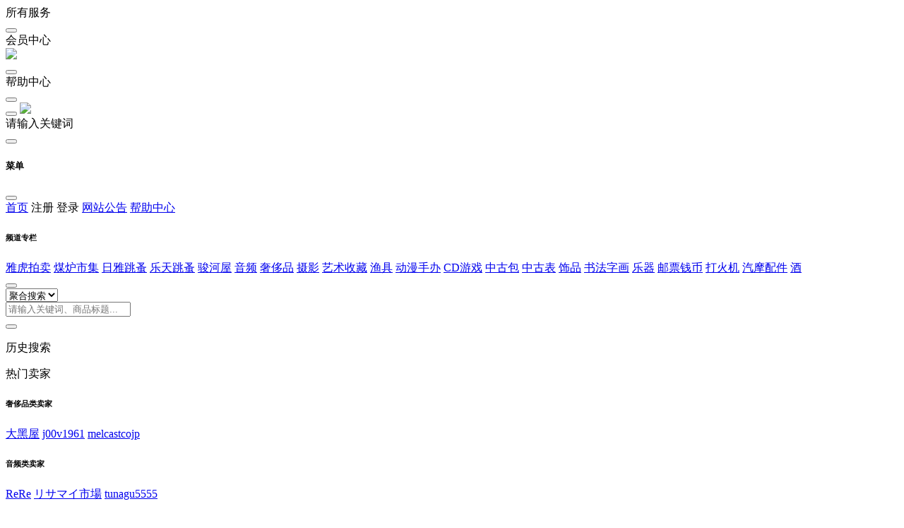

--- FILE ---
content_type: text/html; charset=UTF-8
request_url: https://www.rimaiwang.com/2084049299/
body_size: 6543
content:
<!doctype html>
<html>
<head>
<meta charset="utf-8">
<meta name="viewport" content="width=device-width, initial-scale=1">
<title>404 | 日买网</title>
<link rel="icon" href="https://www.rimaiwang.com/favicon.ico" type="image/x-icon">
<link rel="canonical" href="https://www.rimaiwang.com/2084049299/">
<meta name="site-domain" content="https://www.rimaiwang.com">
<meta property="spm" data-tid="[base64]" content="ls796ad2n309"/>
<link rel="preconnect" href="https://cdn.ritaowang.cn" crossorigin>
<link rel="dns-prefetch" href="//cdn.ritaowang.cn">
<link rel="stylesheet" href="https://cdn.ritaowang.cn/public/themes/css/bootstrap.min.css">
<link rel="stylesheet" href="https://cdn.ritaowang.cn/public/themes/css/bootstrap-icons.css">
<link rel="stylesheet" href="https://cdn.ritaowang.cn/public/themes/css/sweetalert2.css">
<link rel="stylesheet" href="https://cdn.ritaowang.cn/public/themes/css/style.v8.3.2.css">
<script>var _hmt=_hmt||[];(function(){var hm=document.createElement("script");hm.src="https://hm.baidu.com/hm.js?3c61e674adaa3969d8b883305c5fd7df";var s=document.getElementsByTagName("script")[0];s.parentNode.insertBefore(hm,s);})();</script>
</head>
<body>
<div class="fixed-button">
  <div class="button-container">
    <div class="tooltip-custom">所有服务</div>
    <button type="button" class="btn bg-warning text-white openModal" data-title="所有服务" data-style="modal-xl" data-function="iframe" data-url="https://www.rimaiwang.com/category?iframe=open"><i class="bi bi-grid-3x3-gap-fill"></i></button>
  </div>
  <div class="button-container">
    <div class="tooltip-custom">会员中心</div>
     <a data-title="登录" data-style="modal-md" data-function="loginationForm" data-url="https://www.rimaiwang.com/login/modal" class="btn bg-warning text-white openModal"><i class="bi bi-person-fill text-white"></i></a>  </div>
  <div class="button-container">
    <div class="tooltip-custom bg-white p-0"><img src="https://cdn.ritaowang.cn/public/themes/img/weixin2024.jpg" height="200"></div>
    <button type="button" class="btn bg-warning text-white"><i class="bi bi-wechat"></i></button>
  </div>
  <div class="button-container">
    <div class="tooltip-custom">帮助中心</div>
    <a href="https://www.rimaiwang.com/help" class="btn bg-warning text-white"><i class="bi bi-question-circle-fill text-white"></i></a> </div>
</div>
<button id="backToTop" class="btn btn-primary"><i class="bi bi-caret-up-fill"></i></button>
<nav class="navbar navbar-dark bg-danger fixed-top d-block d-lg-none">
  <div class="container-fluid">
    <button id="historyback" class="btn btn-link text-white text-decoration-none pt-0 pb-0 "> <i class="bi bi-chevron-left" style="font-size: 1.5rem;"></i> </button>
    <a class="navbar-brand" href="https://www.rimaiwang.com"> <img src="https://cdn.ritaowang.cn/public/themes/img/logo.svg" height="30"> </a>
    <div class="flex-grow-1 mx-2 me-3">
      <div id="mobileSearchTrigger" class="form-control rounded-2 py-1 text-secondary" style="cursor: pointer;"> <i class="bi bi-search"></i> 请输入关键词 </div>
    </div>
    <button id="mobileMenuBtn" type="button" class="btn p-0 border-0 btn-outline-light"> <i class="bi bi-list-ul fs-1"></i> </button>
  </div>
</nav>
<div id="mobileMenu" class="overlay-menu">
  <div class="container py-3">
    <div class="d-flex align-items-center justify-content-between mb-3">
      <h5 class="mb-0 text-dark">菜单</h5>
      <button id="closeMenuBtn" type="button" class="btn btn-link text-dark"> <i class="bi bi-x-lg fs-2"></i> </button>
    </div>
    <div class="list-group border-0">
      <div class="list-group-item border-0">
        <div class="d-flex flex-wrap gap-2"> <a href="https://www.rimaiwang.com" class="btn btn-outline-secondary btn-sm">首页</a> <a class="btn btn-outline-secondary btn-sm openModal" data-title="注册" data-style="modal-md" data-function="registrationForm" data-url="https://www.rimaiwang.com/reg/modal">注册</a> <a class="btn btn-outline-secondary btn-sm openModal" data-title="登录" data-style="modal-md" data-function="loginationForm" data-url="https://www.rimaiwang.com/login/modal">登录</a> <a href="https://www.rimaiwang.com/notice" class="btn btn-outline-secondary btn-sm">网站公告</a> <a href="https://www.rimaiwang.com/help" class="btn btn-outline-secondary btn-sm">帮助中心</a> </div>
      </div>
      <div class="list-group-item border-0">
        <h6 class="mb-2">频道专栏</h6>
        <div class="d-flex flex-wrap gap-2"> <a href="https://www.rimaiwang.com/yahooauc" class="btn btn-outline-secondary btn-sm">雅虎拍卖</a> <a href="https://www.rimaiwang.com/mercari" class="btn btn-outline-secondary btn-sm">煤炉市集</a> <a href="https://www.rimaiwang.com/paypay" class="btn btn-outline-secondary btn-sm">日雅跳蚤</a> <a href="https://www.rimaiwang.com/rakuma" class="btn btn-outline-secondary btn-sm">乐天跳蚤</a> <a href="https://www.rimaiwang.com/surugaya" class="btn btn-outline-secondary btn-sm">骏河屋</a> <a href="https://www.rimaiwang.com/audio" class="btn btn-outline-secondary btn-sm">音频</a> <a href="https://www.rimaiwang.com/luxury" class="btn btn-outline-secondary btn-sm">奢侈品</a> <a href="https://www.rimaiwang.com/photo" class="btn btn-outline-secondary btn-sm">摄影</a> <a href="https://www.rimaiwang.com/artwork" class="btn btn-outline-secondary btn-sm">艺术收藏</a> <a href="https://www.rimaiwang.com/fishinggear" class="btn btn-outline-secondary btn-sm">渔具</a> <a href="https://www.rimaiwang.com/figurine" class="btn btn-outline-secondary btn-sm">动漫手办</a> <a href="https://www.rimaiwang.com/cdgame" class="btn btn-outline-secondary btn-sm">CD游戏</a> <a href="https://www.rimaiwang.com/bag" class="btn btn-outline-secondary btn-sm">中古包</a> <a href="https://www.rimaiwang.com/watch"     class="btn btn-outline-secondary btn-sm">中古表</a> <a href="https://www.rimaiwang.com/jewelry"   class="btn btn-outline-secondary btn-sm">饰品</a> <a href="https://www.rimaiwang.com/calligraphy" class="btn btn-outline-secondary btn-sm">书法字画</a> <a href="https://www.rimaiwang.com/instrument" class="btn btn-outline-secondary btn-sm">乐器</a> <a href="https://www.rimaiwang.com/collectibles" class="btn btn-outline-secondary btn-sm">邮票钱币</a> <a href="https://www.rimaiwang.com/lighter"   class="btn btn-outline-secondary btn-sm">打火机</a> <a href="https://www.rimaiwang.com/autoParts" class="btn btn-outline-secondary btn-sm">汽摩配件</a> <a href="https://www.rimaiwang.com/alcohol"   class="btn btn-outline-secondary btn-sm">酒</a> </div>
      </div>
    </div>
  </div>
</div>
<div id="mobileSearchOverlay">
  <div id="mobileSearchHeader" class="py-0">
    <div class="container ps-0">
      <div class="d-flex align-items-center">
        <button id="closeSearchOverlay" class="btn btn-link text-secondary text-decoration-none"> <i class="bi bi-chevron-left" style="font-size: 1.5rem;"></i> </button>
        <div class="flex-grow-1"> <form  class="headSearch" autocomplete="off" accept-charset="UTF-8">
          <div class="d-flex align-items-center">
            <select class="form-select itemType-select border-end-0 rounded-end-0" style="flex: 0 0 100px; max-width: 81px;">
              <option value="">聚合搜索</option>
              <option value="yahooauc">日本拍卖
              
              </option>
              <option value="mercari">煤炉市集
              
              </option>
              <option value="rakuma">乐天跳蚤
              
              </option>
              <option value="surugaya">骏河屋
              
              </option>
              <option value="paypay">日雅跳蚤
              
              </option>
            </select>
            <div class="flex-grow-1 position-relative">
              <input type="text" name="query" id="search-input2" class="form-control rounded-0 overlaySearchInput" value="" placeholder="请输入关键词、商品标题..." required>
              <div class="list-group position-absolute w-100 rounded-0 pt-1 border-start border-end border-bottom d-none autocomplete-list"></div>
            </div>
            <button class="btn btn-danger rounded-start-0" type="submit"> <i class="bi bi-search"></i> </button>
          </div>
          </form>
        </div>
      </div>
    </div>
  </div>
  <div id="mobileSearchContent">
    <div class="container pt-3">
      <p>历史搜索</p>
      <p>热门卖家</p>
      <h6 class="mb-2 mt-2">奢侈品类卖家</h6>
      <div class="d-flex flex-wrap gap-2"> <a href="https://www.rimaiwang.com/rakuma/seller/18309573" class="btn btn-outline-secondary btn-sm">大黑屋</a> <a href="https://www.rimaiwang.com/yahooauc/seller/3gWFajMf5fd8qhgxQRNc4arj6ved6" class="btn btn-outline-secondary btn-sm">j00v1961</a> <a href="https://www.rimaiwang.com/yahooauc/seller/RJq9ocjXkpy6e4U91ytTf9XJjGxw" class="btn btn-outline-secondary btn-sm">melcastcojp</a> </div>
      <h6 class="mb-2 mt-2">音频类卖家</h6>
      <div class="d-flex flex-wrap gap-2"> <a href="https://www.rimaiwang.com/yahooauc/seller/8GwLRLXmNdYJGMv671M4xRrPGf8nu" class="btn btn-outline-secondary btn-sm">ReRe</a> <a href="https://www.rimaiwang.com/yahooauc/seller/3FxgYhuBKZPpqjRmodXuyEkQmxaor" class="btn btn-outline-secondary btn-sm">リサマイ市場</a> <a href="https://www.rimaiwang.com/yahooauc/seller/D4d7TVjbAyuTvxemLR7jiV1bYYcwR" class="btn btn-outline-secondary btn-sm">tunagu5555</a> </div>
      <h6 class="mb-2 mt-2">古玩字画类卖家</h6>
      <div class="d-flex flex-wrap gap-2"> <a href="https://www.rimaiwang.com/yahooauc/seller/3fjbK1kKyopSoEm9tuRt1QbKFoRiB" class="btn btn-outline-secondary btn-sm">梦工坊</a> <a href="https://www.rimaiwang.com/yahooauc/seller/TDHioJyGZyM8QZ9wXVY9XygP3T7f" class="btn btn-outline-secondary btn-sm">伝来</a> <a href="https://www.rimaiwang.com/yahooauc/seller/GM3zP5oPGQ8DhCyeGkMv7AVk1BTTz" class="btn btn-outline-secondary btn-sm">绿屋</a> <a href="https://www.rimaiwang.com/yahooauc/seller/6gEaXnZ7PV7EXVZnubXcEkED12gsc" class="btn btn-outline-secondary btn-sm">绿</a> <a href="https://www.rimaiwang.com/yahooauc/seller/64CqG8MQL9yKzGjm1FqbGSvC23bFd" class="btn btn-outline-secondary btn-sm">源氏庵</a> </div>
    </div>
  </div>
</div>
<nav class="py-1 bg-body-tertiary border-bottom d-none d-lg-block">
  <div class="container d-flex flex-wrap"> 
    <ul class="nav me-auto">
      <li class="nav-item opacity-75"><span class="nav-link px-2 text-muted" aria-current="page">欢迎来到日买网</span></li>
            <li class="nav-item opacity-75"><a class="nav-link link-dark px-2 openModal" data-title="注册" data-style="modal-md" data-function="registrationForm" data-url="https://www.rimaiwang.com/reg/modal">注册</a></li>
      <li class="nav-item opacity-75"><a data-title="登录" data-style="modal-md" data-function="loginationForm" data-url="https://www.rimaiwang.com/login/modal" class="nav-link link-dark px-2 openModal">登录</a></li>
          </ul>
    
    <ul class="nav">
      <li class="nav-item opacity-75"><a href="https://www.rimaiwang.com/notice" class="nav-link link-dark px-2">网站公告</a></li>
      <li class="nav-item opacity-75"><a href="https://www.rimaiwang.com/help" class="nav-link link-dark px-2">帮助中心</a></li>
      <li class="nav-item opacity-75"><a href="https://www.rimaiwang.com/shortcut/create" class="nav-link link-dark px-2">下载到桌面</a></li>
      <li class="nav-item opacity-75"><a href="#" class="nav-link link-dark px-2">海淘插件</a></li>
    </ul>
  </div>
</nav>
<header class="border-bottom bg-white">
  <div class="container d-none d-lg-block">
    <div class="py-4 container d-flex flex-wrap justify-content-between align-items-center"> <a href="https://www.rimaiwang.com" class="d-flex align-items-center text-decoration-none"> <img class="bi me-2" height="62" src="https://cdn.ritaowang.cn/public/themes/img/logo.png" title="日买网"> </a> <form  class="col-md-7 p-2 headSearch" autocomplete="off" accept-charset="UTF-8">
      <div class="input-group">
        <div class="col-auto" style="width: 120px!important;">
          <select class="form-select itemType-select rounded-0">
            <option value="">聚合搜索</option>
            <option value="yahooauc">日本拍卖
            
            </option>
            <option value="mercari">煤炉市集
            
            </option>
            <option value="rakuma">乐天跳蚤
            
            </option>
            <option value="surugaya">骏河屋
            
            </option>
            <option value="paypay">日雅跳蚤
            
            </option>
          </select>
        </div>
        <div class="flex-grow-1 position-relative">
          <input type="text" name="query" id="search-input" class="form-control rounded-0 overlaySearchInput" value="" placeholder="请输入关键词、商品标题..." required>
          <div class="list-group position-absolute w-100 rounded-0 pt-1 border-start border-end border-bottom d-none autocomplete-list"></div>
        </div>
        <div class="col-auto" style="width: 85px!important;">
          <select class="form-select rounded-0" name="translationType" required>
            <option value="1">原文</option>
            <option value="2">翻译</option>
          </select>
        </div>
        <button type="submit" class="btn btn-danger">搜索</button>
      </div>
      <nav class="nav d-flex flex-nowrap overflow-hidden opacity-75"><span class="mt-2 text-nowrap opacity-50">热门卖家：</span> <a class="nav-link text-nowrap" target="_blank" href="https://www.rimaiwang.com/yahooauc/seller/GM3zP5oPGQ8DhCyeGkMv7AVk1BTTz" title="邮票">绿屋</a> <a class="nav-link text-danger text-nowrap" target="_blank" href="https://www.rimaiwang.com/yahooauc/seller/3fjbK1kKyopSoEm9tuRt1QbKFoRiB" title="工艺品">梦工坊</a> <a class="nav-link text-nowrap" target="_blank" href="https://www.rimaiwang.com/yahooauc/seller/TDHioJyGZyM8QZ9wXVY9XygP3T7f" title="字画">伝来</a> <a class="nav-link text-nowrap" target="_blank" href="https://www.rimaiwang.com/yahooauc/seller/6gEaXnZ7PV7EXVZnubXcEkED12gsc" title="字画">绿</a> <a class="nav-link text-danger text-nowrap" target="_blank" href="https://www.rimaiwang.com/rakuma/seller/18309573" title="奢侈品">大黑屋</a> <a class="nav-link text-nowrap" target="_blank" href="https://www.rimaiwang.com/yahooauc/seller/64CqG8MQL9yKzGjm1FqbGSvC23bFd" title="古瓷">源氏庵</a> <a class="nav-link text-nowrap" target="_blank" href="https://www.rimaiwang.com/yahooauc/seller/8GwLRLXmNdYJGMv671M4xRrPGf8nu" title="音频">ReRe</a> <a class="nav-link text-nowrap" target="_blank" href="https://www.rimaiwang.com/yahooauc/seller/3FxgYhuBKZPpqjRmodXuyEkQmxaor" title="音频">リサマイ市場</a> </nav>
      </form>
      <div class="d-flex align-items-center">
        <svg class="bi me-2" width="32" height="32">
          <use xlink:href="#newbie-icon"/>
        </svg>
        <span class="fs-5">新手上路</span> </div>
    </div>
  </div>
</header>
<header id="pctopmenutop" class="border-bottom bg-white">
  <div id="menuContainer" class="container custom-navbar position-relative fs-6">
    <button id="navbtnLeft" class="btn btn-light position-absolute top-50 translate-middle-y start-0 d-none">‹</button>
    <div id="scrollableNav" class="overflow-auto scrollbar-hidden">
      <ul id="navList" class="nav nav-pills flex-nowrap" style="position: relative; left: -0px;">
        <li class="nav-item"><a href="https://www.rimaiwang.com/home" class="text-nowrap nav-link rounded-0"><i class="bi bi-grid-fill"></i> 所有服务</a></li>
        <li class="nav-item"><a href="https://www.rimaiwang.com/yahooauc" class="text-nowrap nav-link rounded-0 "><i class="bi bi-hammer"></i> 日本拍卖</a></li>
        <li class="nav-item"><a href="https://www.rimaiwang.com/mercari" class="text-nowrap nav-link rounded-0 "><i class="bi bi-box-fill"></i> 煤炉市集</a></li>
        <li class="nav-item"><a href="https://www.rimaiwang.com/paypay" class="text-nowrap nav-link rounded-0 "><i class="bi bi-p-square-fill"></i> 日雅跳蚤</a></li>
        <li class="nav-item"><a href="https://www.rimaiwang.com/rakuma" class="text-nowrap nav-link rounded-0 "><i class="bi bi-r-square-fill"></i> 乐天跳蚤</a></li>
        <li class="nav-item"><a href="https://www.rimaiwang.com/surugaya" class="text-nowrap nav-link rounded-0 "><i class="bi bi-stripe"></i> 骏河屋</a></li>
        <li class="nav-item"><a href="https://www.rimaiwang.com/audio" class="text-nowrap nav-link rounded-0 "><i class="bi bi-speaker-fill"></i> 音频</a></li>
        <li class="nav-item"><a href="https://www.rimaiwang.com/luxury" class="text-nowrap nav-link rounded-0 "><i class="bi bi-bag-fill"></i> 奢侈品</a></li>
        <li class="nav-item"><a href="https://www.rimaiwang.com/photo" class="text-nowrap nav-link rounded-0 "><i class="bi bi-camera-fill"></i> 摄影</a></li>
        <li class="nav-item"><a href="https://www.rimaiwang.com/artwork" class="text-nowrap nav-link rounded-0 "><i class="bi bi-palette-fill"></i> 艺术收藏</a></li>
        <li class="nav-item"><a href="https://www.rimaiwang.com/fishinggear" class="text-nowrap nav-link rounded-0 "><i class="bi bi-bookmark-fill"></i> 渔具</a></li>
        <li class="nav-item"><a href="https://www.rimaiwang.com/figurine" class="text-nowrap nav-link rounded-0 "><i class="bi bi-file-play-fill"></i> 动漫手办</a></li>
        <li class="nav-item"><a href="https://www.rimaiwang.com/cdgame" class="text-nowrap nav-link rounded-0 "><i class="bi bi bi-dice-4-fill"></i> CD游戏</a></li>
        <li class="nav-item"><a href="https://www.rimaiwang.com/bag" class="text-nowrap nav-link rounded-0 "><i class="bi bi-handbag-fill"></i> 中古包</a></li>
        <li class="nav-item"><a href="https://www.rimaiwang.com/watch" class="text-nowrap nav-link rounded-0 "><i class="bi bi-watch"></i> 中古表</a></li>
        <li class="nav-item"><a href="https://www.rimaiwang.com/jewelry" class="text-nowrap nav-link rounded-0 "><i class="bi bi-egg-fried"></i> 饰品</a></li>
        <li class="nav-item"><a href="https://www.rimaiwang.com/calligraphy" class="text-nowrap nav-link rounded-0 "><i class="bi bi-brush-fill"></i> 书法字画</a></li>
        <li class="nav-item"><a href="https://www.rimaiwang.com/instrument" class="text-nowrap nav-link rounded-0 "><i class="bi bi-file-earmark-music-fill"></i> 乐器</a></li>
        <li class="nav-item"><a href="https://www.rimaiwang.com/collectibles" class="text-nowrap nav-link rounded-0 "><i class="bi bi-award-fill"></i> 邮票钱币</a></li>
        <li class="nav-item"><a href="https://www.rimaiwang.com/lighter" class="text-nowrap nav-link rounded-0 "><i class="bi bi-fire"></i> 打火机</a></li>
        <li class="nav-item"><a href="https://www.rimaiwang.com/autoParts" class="text-nowrap nav-link rounded-0 "><i class="bi bi-car-front-fill"></i> 汽摩配件</a></li>
        <li class="nav-item"><a href="https://www.rimaiwang.com/alcohol" class="text-nowrap nav-link rounded-0 "><i class="bi bi bi-trash2-fill"></i> 酒</a></li>
      </ul>
    </div>
    <button id="navbtnRight" class="btn btn-light position-absolute top-50 translate-middle-y end-0 d-none">›</button>
  </div>
</header>
<div class="d-none d-lg-block">  </div>
<main>
  <div class="container text-center my-5">
    <div class="row justify-content-center">
      <div class="col-md-8 col-lg-6">
        <div class="alert alert-warning border-warning shadow-sm p-4 rounded">
          <div class="mb-3">
            <svg xmlns="http://www.w3.org/2000/svg" width="48" height="48" fill="currentColor"
               class="bi bi-emoji-frown text-warning" viewBox="0 0 16 16">
              <path d="M8 15A7 7 0 1 0 8 1a7 7 0 0 0 0 14zM8
                     0a8 8 0 1 1 0 16A8 8 0 0 1 8 0z"/>
              <path d="M4.285 12.433a.5.5 0 1 1 .854-.52C5.51
                     12.866 6.7 13.5 8 13.5s2.49-.634 2.86-1.587a.5.5
                     0 1 1 .854.52C11.25 13.845 9.75 14.5 8 14.5s-3.25-.655-3.715-1. (※省略)"/>
            </svg>
          </div>
          <h1 class="h4 text-warning mb-3">抱歉，页面未找到 (404)</h1>
          <p class="text-secondary mb-1">您访问的页面不存在或已被移除。</p>
          <p class="text-muted mb-3"> 您可以返回 <a href="/" class="link-warning text-decoration-underline">首页</a> 或 <a href="https://www.rimaiwang.com/user/chatMessages/list"
             class="link-warning text-decoration-underline">与我们联系</a> </p>
        </div>
      </div>
    </div>
  </div>
</main>
<div class="b-example-divider mt-5 mt-lg-0"></div>
<nav class="navbar fixed-bottom navbar-expand-lg navbar-dark d-lg-none d-block p-0 border-top shadow-lg">
  <div class="bg-light opacity-100 w-100 h-100 position-absolute top-0 start-0"></div>
  <div class="container-fluid position-relative g-0">
    <div class="row m-0 w-100 border-bottom">
      <div class="col text-center"> <a href="https://www.rimaiwang.com" class="py-2 d-flex align-items-center justify-content-center"> <i class="bi bi-house-fill pe-1"></i> <span>首页</span> </a> </div>
      <div class="col text-center"> <a href="https://www.rimaiwang.com/category" class="py-2 d-flex align-items-center justify-content-center"> <i class="bi bi-grid-fill pe-1"></i> <span>分类</span> </a> </div>
            <div class="col text-center"> <a class="py-2 text-secondary d-flex align-items-center justify-content-center openModal" data-title="登录" data-style="modal-md" data-function="loginationForm" data-url="https://www.rimaiwang.com/login/modal"> <i class="bi bi-star-fill pe-1"></i> <span>收藏</span> </a> </div>
      <div class="col text-center"> <a class="py-2 text-secondary d-flex align-items-center justify-content-center openModal" data-title="登录" data-style="modal-md" data-function="loginationForm" data-url="https://www.rimaiwang.com/login/modal"> <i class="bi bi-person-fill pe-1"></i> <span>我的</span> </a> </div>
       </div>
    <div class="b-example-divider"></div>
     </div>
</nav>
<div class="b-example-divider"></div>
<div class="container-fluid mt-4 pt-1 bg-white d-none d-lg-block">
  <div class="container">
    <div class="row py-4 bteee">
      <div class="col-sm-3 d-flex align-items-center justify-content-center">
        <div class="ybg">直</div>
        <div>
          <h5 class="ybg-tit text-start">100%日本直邮</h5>
          <span class="small_tit">全部商品都是日本直接发货</span> </div>
      </div>
      <div class="col-sm-3 text-center d-flex align-items-center justify-content-center">
        <div class="ybg">低</div>
        <div>
          <h5 class="ybg-tit text-start">超低手续费</h5>
          <span class="small_tit">代购的越多手续费越低</span> </div>
      </div>
      <div class="col-sm-3 text-center d-flex align-items-center justify-content-center">
        <div class="ybg">运</div>
        <div>
          <h5 class="ybg-tit text-start">国际邮费便宜</h5>
          <span class="small_tit">国际运费比业界低30%</span> </div>
      </div>
      <div class="col-sm-3 text-center d-flex align-items-center justify-content-center">
        <div class="ybg">汇</div>
        <div>
          <h5 class="ybg-tit text-start">超低稳定汇率</h5>
          <span class="small_tit">每天更新早晚汇率稳定</span> </div>
      </div>
    </div>
    <footer class="row row-cols-1 row-cols-sm-2 row-cols-md-5 mt-5">       <div class="col mb-3">
        <h5>购物指南</h5>
        <ul class="nav flex-column">
                    <li class="nav-item mb-2"> <a href="https://www.rimaiwang.com/help/detail/1725117057" class="nav-link p-0 text-body-secondary">拍卖流程说明</a> </li>
                    <li class="nav-item mb-2"> <a href="https://www.rimaiwang.com/help/detail/1725080300" class="nav-link p-0 text-body-secondary">直购流程说明</a> </li>
                    <li class="nav-item mb-2"> <a href="https://www.rimaiwang.com/help/detail/1736159170" class="nav-link p-0 text-body-secondary">煤炉拍卖说明</a> </li>
                    <li class="nav-item mb-2"> <a href="https://www.rimaiwang.com/help/detail/1725203635" class="nav-link p-0 text-body-secondary">拍卖保证金等级</a> </li>
                  </ul>
      </div>
            <div class="col mb-3">
        <h5>费用说明</h5>
        <ul class="nav flex-column">
                    <li class="nav-item mb-2"> <a href="https://www.rimaiwang.com/help/detail/1725204639" class="nav-link p-0 text-body-secondary">费用构成</a> </li>
                    <li class="nav-item mb-2"> <a href="https://www.rimaiwang.com/help/detail/1736159656" class="nav-link p-0 text-body-secondary">日本国内运费</a> </li>
                    <li class="nav-item mb-2"> <a href="https://www.rimaiwang.com/help/detail/1725205549" class="nav-link p-0 text-body-secondary">仓储费说明</a> </li>
                    <li class="nav-item mb-2"> <a href="https://www.rimaiwang.com/help/detail/1725203929" class="nav-link p-0 text-body-secondary">捆包费说明</a> </li>
                    <li class="nav-item mb-2"> <a href="https://www.rimaiwang.com/help/detail/1725204757" class="nav-link p-0 text-body-secondary">国际运费说明</a> </li>
                  </ul>
      </div>
            <div class="col mb-3">
        <h5>网站说明</h5>
        <ul class="nav flex-column">
                    <li class="nav-item mb-2"> <a href="https://www.rimaiwang.com/help/detail/1725204275" class="nav-link p-0 text-body-secondary">用户服务协议</a> </li>
                    <li class="nav-item mb-2"> <a href="https://www.rimaiwang.com/help/detail/1725117139" class="nav-link p-0 text-body-secondary">用户使用须知</a> </li>
                    <li class="nav-item mb-2"> <a href="https://www.rimaiwang.com/help/detail/1725204263" class="nav-link p-0 text-body-secondary">用户隐私条款</a> </li>
                  </ul>
      </div>
            <div class="col mb-3">
        <h5>关于我们</h5>
        <ul class="nav flex-column">
                    <li class="nav-item mb-2"> <a href="https://www.rimaiwang.com/help/detail/1725117045" class="nav-link p-0 text-body-secondary">公司介绍</a> </li>
                    <li class="nav-item mb-2"> <a href="https://www.rimaiwang.com/help/detail/1725080475" class="nav-link p-0 text-body-secondary">投诉与建议</a> </li>
                  </ul>
      </div>
            <div class="col mb-3"> <a  class="d-flex align-items-center mb-3 link-body-emphasis text-decoration-none">
        <svg class="bi me-2" width="40" height="32">
          <use xlink:href="#bootstrap"/>
        </svg>
        </a>
        <p class="text-body-secondary">&copy; 2023</p>
      </div>
    </footer>
  </div>
  <footer class="py-3 bg-dark">
    <p class="text-center text-body-white opacity-100"> &copy; 2002 <strong>日买网</strong> https://www.rimaiwang.com&nbsp;<br>
      本网站为日买网版权所有&nbsp;<span>All Rights Reserved</span><br><a href="https://www.rimaiwang.com">日买网</a>专业<a href="https://www.rimaiwang.com">雅虎拍卖</a>代购平台，Mercari<a href="https://www.rimaiwang.com">煤炉代购</a>上<a href="https://www.rimaiwang.com">日买网</a> </p>
  </footer>
</div>
<div class="modal fade" id="myModal">
  <div class="modal-dialog">
    <div class="modal-content">
      <div class="modal-body">
        <div class="d-flex gap-2 justify-content-center py-5 loads-captcha">
          <button class="btn border-0 shadow-none" type="button" disabled=""> <span class="spinner-border spinner-border-sm text-secondary" role="status" aria-hidden="true"></span> <span class="visually-hidden">Loading...</span> </button>
        </div>
      </div>
    </div>
  </div>
</div>
<script defer src="https://cdn.ritaowang.cn/public/themes/js/jquery-3.7.1.min.js"></script>
<script defer src="https://cdn.ritaowang.cn/public/themes/js/bootstrap.bundle.min.js"></script>
<script defer src="https://cdn.ritaowang.cn/public/themes/js/sweetalert2.js"></script>
<script defer src="https://cdn.ritaowang.cn/public/themes/js/crypto-js3.1.9.1.js"></script>
<script defer src="https://cdn.ritaowang.cn/public/themes/js/fp.min.js"></script>
<script defer src="https://cdn.ritaowang.cn/public/themes/js/panzoom.min.js"></script>
<script defer src="https://cdn.ritaowang.cn/public/themes/js/config.v8.3.2.js"></script>
<script defer src="https://cdn.ritaowang.cn/public/themes/js/common.obf.v8.3.2.js"></script>
<script defer src="https://o.alicdn.com/captcha-frontend/aliyunCaptcha/AliyunCaptcha.js"></script></body>
</html>
